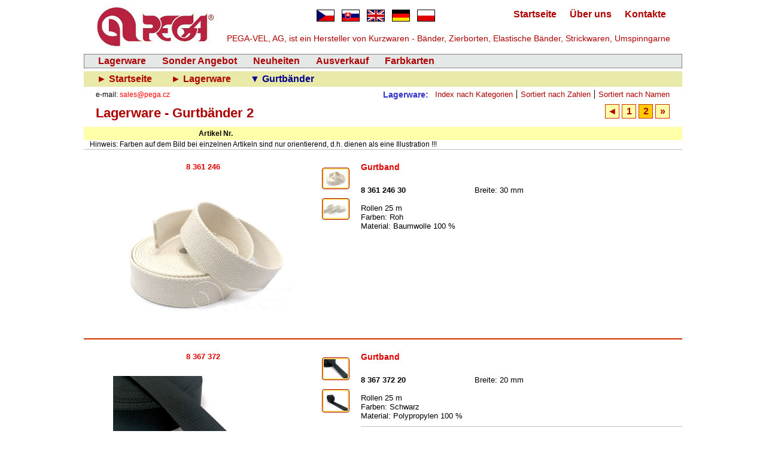

--- FILE ---
content_type: text/html; charset=UTF-8
request_url: https://www.pega.cz/de/lager/gurtbander/2
body_size: 15661
content:
<!DOCTYPE html PUBLIC "-//W3C//DTD XHTML 1.0 Transitional//EN" "http://www.w3.org/TR/xhtml1/DTD/xhtml1-transitional.dtd">
<html xmlns="http://www.w3.org/1999/xhtml" lang="de" xml:lang="de">
<head>
<meta http-equiv="content-type" content="text/html; charset=UTF-8" />
<meta http-equiv="content-language" content="de" />
<title lang="de">Gurtbänder 2 / PEGA-VEL, AG, Hersteller von Kurzwaren</title>
<meta name="robots" content="index, follow" />
<meta name="copyright" content="Content (c) PEGA-VEL, a.s." />
<meta name="description" lang="de" content="PEGA-VEL, AG, ist ein Hersteller von Kurzwaren - Bänder, Zierborten, Elastische Bänder, Strickwaren, Umspinngarne" />
<link rel="shortcut icon" type="image/vnd.microsoft.icon" href="/favicon.ico" />
<link rel="stylesheet" type="text/css" href="/css/screen.css?v=1731669758" />
<link rel="stylesheet" type="text/css" href="/css/modal.css?v=1676268695" />
<link rel="stylesheet" type="text/css" href="/css/store.css?v=1717061264" />
</head>
<body>
<div id="container">
<a id="top"></a>

<img id="header_img" src="/images/icons/pega-logo1.png" alt="PEGA-VEL, a.s." title=" PEGA-VEL, a.s. " />

<div id="company_name">
PEGA-VEL, AG, ist ein Hersteller von Kurzwaren - Bänder, Zierborten, Elastische Bänder, Strickwaren, Umspinngarne
</div>

<div id="header">

<ul id="nav_languages">
<li><a href="/cs/uvod"><img src="/images/icons/cz.jpg" alt=" Česky " title=" Česky "/></a></li>
<li><a href="/sk/uvod"><img src="/images/icons/sk.jpg" alt=" Slovenčina " title=" Slovenčina " /></a></li>
<li><a href="/en/home"><img src="/images/icons/gb.jpg" alt=" English " title=" English " /></a></li>
<li><a href="/de/startseite"><img src="/images/icons/de.jpg" alt=" Deutsch " title=" Deutsch " /></a></li>
<li><a href="/pl/strona-glowna"><img src="/images/icons/pl.jpg" alt=" Polski " title=" Polski " /></a></li>
</ul>

<ul id="header_nav">
<li><a href="/de/kontakte">Kontakte</a></li>
<li><a href="/de/uber-uns">Über uns</a></li>
<li><a href="/de/startseite">Startseite</a></li>
</ul>

</div>
<div class="break"></div>

<ul id="nav_main">
<li><a href="/de/lager/index">Lagerware</a></li>
<li><a href="/de/lager/sonder-angebot/1">Sonder Angebot</a></li>
<li><a href="/de/lager/neuheiten/1">Neuheiten</a></li>
<li><a href="/de/lager/ausverkauf/1">Ausverkauf</a></li>
<li><a href="/de/farbkarten">Farbkarten</a></li>
</ul>

<ul id="breadcrumbs">
<li><a href="/de/startseite">&#9658; Startseite&nbsp;</a></li>
<li><a href="/de/lager/index">&#9658; Lagerware&nbsp;</a></li>
<li>&#9660; Gurtbänder</li>
</ul>

<div id="store_header">
<div id="vendor">
<div>

</div>
<div>

</div>
<div>
e-mail:
<a href="mailto:sales@pega.cz">sales@pega.cz</a>
</div>
</div>

<div id="nav_sort">
<ul>
<li><a href="/de/lager/sortiert-nach-namen">Sortiert nach Namen</a></li>
<li><a href="/de/lager/sortiert-nach-zahlen">Sortiert nach Zahlen</a></li>
<li><a href="/de/lager/index">Index nach Kategorien</a></li>
</ul>
<div>Lagerware:</div>
</div>
<div class="break"></div>

<h1>Lagerware - Gurtbänder 2</h1>

<ul class="pages">
<li title=" Nächste: Geflochtene und Gewebte Elastische Bänder "><a href="/de/lager/geflochtene-und-gewebte-elastische-bander/1">&raquo;</a></li>
<li title=" Gurtbänder, Seite 2 " class="this_page">2</li>
<li title=" Gurtbänder, Seite 1 "><a href="/de/lager/gurtbander/1">1</a></li>
<li title=" Früher: Gurtbänder "><a href="/de/lager/gurtbander/1">&#9668;</a></li>
</ul>
</div>

<div id="head2"><div>Artikel Nr.</div></div>
<div id="head2_notice">
<span>Hinweis: Farben auf dem Bild bei einzelnen Artikeln sind nur orientierend, d.h. dienen als eine Illustration !!!</span>
</div>

<a id="a8361246"></a>
<div class="article1">
<div class="article2">
<div class="photo1">
<h3>8 361 246</h3>
<a href="/images/products/8361/836124630rez00xa15-900.jpg?v=1726054869" target="_blank" onclick="return viewImage(this,900,677);">
<img src="/images/products/8361/836124630rez00xa15-300.jpg?v=1726054869" alt="Gurtband" title=" Gurtband "/></a>
<br /><br />
</div>
<div class="photo2">
<a href="/images/products/8361/836124630rez00xa15-900.jpg?v=1726054869" target="_blank" onclick="return viewImage(this,900,677);">
<img src="/images/products/8361/836124630rez00xa15-40.jpg?v=1726054869" alt="Gurtband" title=" Gurtband "/></a>
<a href="/images/products/8361/836124630rez00xa15-2-900.jpg?v=1726054869" target="_blank" onclick="return viewImage(this,900,675);">
<img src="/images/products/8361/836124630rez00xa15-2-40.jpg?v=1726054869" alt="Gurtband" title=" Gurtband "/></a>
</div>
<div class="description">
<h3>Gurtband</h3>
<br />
<div class="fixed_width1"><b>8 361 246 30</b></div>
<div class="fixed_width2">
<div class="article_width">Breite: 30 mm</div>
</div>
<br /><br />
Rollen 25   m<br />
Farben: Roh<br />
Material: Baumwolle 100 %<br />
<br />
</div>
<div class="break"></div>
<hr />
</div>
</div>

<a id="a8367372"></a>
<div class="article1">
<div class="article2">
<div class="photo1">
<h3>8 367 372</h3>
<a href="/images/products/8367/836737240-900.jpg?v=1707384894" target="_blank" onclick="return viewImage(this,900,726);">
<img src="/images/products/8367/836737240-300.jpg?v=1707384894" alt="Gurtband" title=" Gurtband "/></a>
<br /><br />
</div>
<div class="photo2">
<a href="/images/products/8367/836737240-900.jpg?v=1707384894" target="_blank" onclick="return viewImage(this,900,726);">
<img src="/images/products/8367/836737240-40.jpg?v=1707384894" alt="Gurtband" title=" Gurtband "/></a>
<a href="/images/products/8367/836737240-2-900.jpg?v=1707384894" target="_blank" onclick="return viewImage(this,900,750);">
<img src="/images/products/8367/836737240-2-40.jpg?v=1707384894" alt="Gurtband" title=" Gurtband "/></a>
</div>
<div class="description">
<h3>Gurtband</h3>
<br />
<div class="fixed_width1"><b>8 367 372 20</b></div>
<div class="fixed_width2">
<div class="article_width">Breite: 20 mm</div>
</div>
<br /><br />
Rollen 25   m<br />
Farben: Schwarz<br />
Material: Polypropylen 100 %<br />
<hr />
<div class="fixed_width1"><b>8 367 372 25</b></div>
<div class="fixed_width2">
<div class="article_width">Breite: 25 mm</div>
</div>
<br /><br />
Rollen 25   m<br />
Farben: Schwarz<br />
Material: Polypropylen 100 %<br />
<hr />
<div class="fixed_width1"><b>8 367 372 30</b></div>
<div class="fixed_width2">
<div class="article_width">Breite: 30 mm</div>
</div>
<br /><br />
Rollen 25   m<br />
Farben: Schwarz<br />
Material: Polypropylen 100 %<br />
<hr />
<div class="fixed_width1"><b>8 367 372 40</b></div>
<div class="fixed_width2">
<div class="article_width">Breite: 40 mm</div>
</div>
<br /><br />
Rollen 25   m<br />
Farben: Schwarz<br />
Material: Polypropylen 100 %<br />
<hr />
<div class="fixed_width1"><b>8 367 372 50</b></div>
<div class="fixed_width2">
<div class="article_width">Breite: 50 mm</div>
</div>
<br /><br />
Rollen 25   m<br />
Farben: Schwarz<br />
Material: Polypropylen 100 %<br />
<br />
</div>
<div class="break"></div>
<hr />
</div>
</div>

<a id="a8367901"></a>
<div class="article1">
<div class="article2">
<div class="photo1">
<h3>8 367 901 20</h3>
<a href="/images/products/8367/836790120mix-900.jpg?v=1726054890" target="_blank" onclick="return viewImage(this,900,675);">
<img src="/images/products/8367/836790120mix-300.jpg?v=1726054890" alt="Gurtband" title=" Gurtband "/></a>
<br /><br />
</div>
<div class="photo2">
<a href="/images/products/8367/836790120mix-900.jpg?v=1726054890" target="_blank" onclick="return viewImage(this,900,675);">
<img src="/images/products/8367/836790120mix-40.jpg?v=1726054890" alt="Gurtband" title=" Gurtband "/></a>
<a href="/images/products/8367/836790120dt008xa15-900.jpg?v=1726054890" target="_blank" onclick="return viewImage(this,900,675);">
<img src="/images/products/8367/836790120dt008xa15-40.jpg?v=1726054890" alt="Gurtband" title=" Gurtband "/></a>
<a href="/images/products/8367/836790120mix2-900.jpg?v=1726054890" target="_blank" onclick="return viewImage(this,900,675);">
<img src="/images/products/8367/836790120mix2-40.jpg?v=1726054890" alt="Gurtband" title=" Gurtband "/></a>
<a href="/images/products/8367/836791020-900.jpg?v=1706174148" target="_blank" onclick="return viewImage(this,900,825);">
<img src="/images/products/8367/836791020-40.jpg?v=1706174148" alt="Gurtband" title=" Gurtband "/></a>
<a href="/images/products/8367/barevnice-836790120-900.jpg?v=1716291561" target="_blank" onclick="return viewImage(this,900,1273);">
<img src="/images/products/8367/barevnice-836790120-40.jpg?v=1716291561" alt="Gurtband" title=" Gurtband "/></a>
</div>
<div class="description">
<div class="download">
<a href="/download/pega-vel_cc_836790120.jpg?v=1464595420" target="_blank">
<img src="/images/icons/download.png" alt="Für Download" title=" Für Download "/><span>Farbkarte im Format jpg / 1.1 MB /</span></a>
</div>
<h3>Gurtband</h3>
<br />
<div class="fixed_width1"><b>8 367 901 20</b></div>
<div class="fixed_width2">
<div class="article_width">Breite: 20 mm</div>
</div>
<br /><br />
Rollen 25   m<br />
Farben: Grau + Weiß, Schwarz + Gelb, Schwarz + Hellgrün, Schwarz + Hellblau, Schwarz + Rot, Beige + Braun<br />
Material: Polypropylen 99 %, Polyester 1 %<br />
<br />
</div>
<div class="break"></div>
<hr />
</div>
</div>

<a id="a8357478"></a>
<div class="article1">
<div class="article2">
<div class="photo1">
<h3>8 357 478 20 DSMES </h3>
<a href="/images/products/8357/kolaz 03_2025-900.jpg?v=1743585477" target="_blank" onclick="return viewImage(this,900,1013);">
<img src="/images/products/8357/kolaz 03_2025-300.jpg?v=1743585477" alt="Gurtband" title=" Gurtband "/></a>
<br /><br />
</div>
<div class="photo2">
<a href="/images/products/8357/kolaz 03_2025-900.jpg?v=1743585477" target="_blank" onclick="return viewImage(this,900,1013);">
<img src="/images/products/8357/kolaz 03_2025-40.jpg?v=1743585477" alt="Gurtband" title=" Gurtband "/></a>
<a href="/images/products/8357/835747820dsmes2-3-900.jpg?v=1713438054" target="_blank" onclick="return viewImage(this,900,676);">
<img src="/images/products/8357/835747820dsmes2-3-40.jpg?v=1713438054" alt="Gurtband" title=" Gurtband "/></a>
<a href="/images/products/8357/835747820dsmes2-4-900.jpg?v=1713438054" target="_blank" onclick="return viewImage(this,900,676);">
<img src="/images/products/8357/835747820dsmes2-4-40.jpg?v=1713438054" alt="Gurtband" title=" Gurtband "/></a>
<a href="/images/products/8357/835747820dsmes2-5-900.jpg?v=1713438054" target="_blank" onclick="return viewImage(this,900,676);">
<img src="/images/products/8357/835747820dsmes2-5-40.jpg?v=1713438054" alt="Gurtband" title=" Gurtband "/></a>
<a href="/images/products/8357/835747820dsmes2-6-900.jpg?v=1713438054" target="_blank" onclick="return viewImage(this,900,676);">
<img src="/images/products/8357/835747820dsmes2-6-40.jpg?v=1713438054" alt="Gurtband" title=" Gurtband "/></a>
<a href="/images/products/8357/835747820dsmes2-7-900.jpg?v=1713438054" target="_blank" onclick="return viewImage(this,900,676);">
<img src="/images/products/8357/835747820dsmes2-7-40.jpg?v=1713438054" alt="Gurtband" title=" Gurtband "/></a>
<a href="/images/products/8357/835747820dsmes2-8-900.jpg?v=1713438054" target="_blank" onclick="return viewImage(this,900,675);">
<img src="/images/products/8357/835747820dsmes2-8-40.jpg?v=1713438054" alt="Gurtband" title=" Gurtband "/></a>
</div>
<div class="description">
<h3>Gurtband</h3>
<br />
<div class="fixed_width1"><b>8 357 478 20 DSMES</b></div>
<div class="fixed_width2">
<div class="article_width">Breite: 20 mm</div>
</div>
<br /><br />
Rollen 25   m<br />
Farben: Verschiedenfarbig, solange der Vorrat reicht<br />
Material: Polypropylen , Polyester <br />
<br />
</div>
<div class="break"></div>
<hr />
</div>
</div>

<a id="a8357520"></a>
<div class="article1">
<div class="article2">
<div class="photo1">
<h3>8 357 520 15</h3>
<a href="/images/products/8357/835752015mix-900.jpg?v=1726054774" target="_blank" onclick="return viewImage(this,900,675);">
<img src="/images/products/8357/835752015mix-300.jpg?v=1726054774" alt="Gurtband - Tatzen" title=" Gurtband - Tatzen "/></a>
<br /><br />
</div>
<div class="photo2">
<a href="/images/products/8357/835752015mix-900.jpg?v=1726054774" target="_blank" onclick="return viewImage(this,900,675);">
<img src="/images/products/8357/835752015mix-40.jpg?v=1726054774" alt="Gurtband - Tatzen" title=" Gurtband - Tatzen "/></a>
<a href="/images/products/8357/835752015mix2-900.jpg?v=1726054774" target="_blank" onclick="return viewImage(this,900,675);">
<img src="/images/products/8357/835752015mix2-40.jpg?v=1726054774" alt="Gurtband - Tatzen" title=" Gurtband - Tatzen "/></a>
<a href="/images/products/8357/835752015dl103-900.jpg?v=1726054774" target="_blank" onclick="return viewImage(this,900,675);">
<img src="/images/products/8357/835752015dl103-40.jpg?v=1726054774" alt="Gurtband - Tatzen" title=" Gurtband - Tatzen "/></a>
<a href="/images/products/8357/835752015-2.jpg?v=1462533624" target="_blank" onclick="return viewImage(this,486,365);">
<img src="/images/products/8357/835752015-2-40.jpg?v=1462533623" alt="Gurtband - Tatzen" title=" Gurtband - Tatzen "/></a>
</div>
<div class="description">
<h3>Gurtband - Tatzen</h3>
<br />
<div class="fixed_width1"><b>8 357 520 15</b></div>
<div class="fixed_width2">
<div class="article_width">Breite: 15 mm</div>
</div>
<br /><br />
Rollen 25   m<br />
Farben: Schwarz + Reflexiv Gelb, Schwarz + Reflexiv Orange, Schwarz + Reflexiv Rosa, Schwarz + Reflexiv Grün<br />
Material: Polyester 100 %<br />
<br />
</div>
<div class="break"></div>
<hr />
</div>
</div>

<div id="store_footer">
<ul class="pages"><li title=" Nächste: Geflochtene und Gewebte Elastische Bänder "><a href="/de/lager/geflochtene-und-gewebte-elastische-bander/1">&raquo;</a></li>
<li title=" Gurtbänder, Seite 2 " class="this_page">2</li>
<li title=" Gurtbänder, Seite 1 "><a href="/de/lager/gurtbander/1">1</a></li>
<li title=" Früher: Gurtbänder "><a href="/de/lager/gurtbander/1">&#9668;</a></li>
</ul>
</div>
<div id="footer">
<a id="nav_footer_page_top" href="#top">
<img src="/images/icons/page-top.png" alt="Anfang der Seite" title=" Anfang der Seite " />
</a>

<a class="footer_social_net" href="https://www.instagram.com/pega.vel/" target="_blank">
<img src="/images/icons/instagram-38.png" alt="Instagram PEGA-VEL, a.s." title=" Instagram PEGA-VEL, a.s. "/>
</a>

<a class="footer_social_net" href="https://www.facebook.com/profile.php?id=103909932442298&_rdr" target="_blank">
<img src="/images/icons/facebook-38.jpg" alt="Facebook PEGA-VEL, a.s." title=" Facebook PEGA-VEL, a.s. "/>
</a>

<ul id="nav_footer">
<li><a href="/de/startseite">Startseite</a></li>
<li><a href="/de/uber-uns">Über uns</a></li>
<li><a href="/de/kontakte">Kontakte</a></li>
<li><a href="/de/lager/index">Lagerware</a></li>
<li><a href="/de/lager/sonder-angebot/1">Sonder Angebot</a></li>
<li><a href="/de/lager/neuheiten/1">Neuheiten</a></li>
<li><a href="/de/lager/ausverkauf/1">Ausverkauf</a></li>
<li><a href="/de/farbkarten">Farbkarten</a></li>
</ul>

<hr />
<p>PEGA<sup>&reg;</sup> und Optex<sup>&reg;</sup> sind eingetragene Handelsmerken der fa. PEGA-VEL a.s., Czech Republic</p>
<hr />
<p>Copyright &copy; 2002 - 2026 PEGA-VEL, a.s., Krnov, Czech Republic, All rights reserved</p>
</div>

</div>

<div id="modal_overlay">&nbsp;</div>
<div id="modal_window" onclick="return hideImage();">
<div id="modal_title_bar">
<div id="modal_title">&nbsp;</div>
<div id="modal_close">Klicken Sie auf das Bild, um es zu schließen (oder drücken Sie ESC)</div>
</div>
<div id="modal_frame"><img id="modal_image" src="#" alt="" /></div>
</div>

<script type="text/javascript" src="/js/viewModal.js?v=1681202192"></script>

</body>
</html>


--- FILE ---
content_type: text/css
request_url: https://www.pega.cz/css/screen.css?v=1731669758
body_size: 4205
content:
* {margin: 0; padding: 0; border-width: 0;}

html {overflow-y: scroll;}

body {
	font-family: "arial ce", "helvetica ce", arial, helvetica, sans-serif;
	font-size: 16px;
/*	background-color: #C2E0FF; */
}

div#container {
	width:1000px;
	margin-left: auto;
	margin-right: auto;
	position: relative;
}

a {outline:none;}

.break {clear: both;}

hr {
	width: 100%;
	height: 1px;
	background-color: #C0C0C0;
	color: #C0C0C0;
}

h1, h2, h3, h4 {
	color: #ad0000;
	text-align: center;
	padding: 4px 0px 8px;
}

h1 {font-size: 24px;}

h2 {font-size: 16px;}


img#header_img {
	margin: 5px 0 5px 20px;
	float: left;
}

div#company_name {
	position: absolute;
	top: 56px;
	left: 249px;
	left: 239px;
	padding: 0;
	font-size: 14px;
	color: #ad0000;
	float: left;
}

div#header {
	position: absolute;
	top: 0px;
	left: 229px;
	width: 771px;
	height: 56px;
	float: left;
}

ul#nav_languages {
	width: 240px;
	padding-left: 160px;
	float: left;
}

ul#nav_languages li {
	float:left;
	list-style-type: none;
	margin: 16px 12px 0 0;
}

ul#nav_languages a:focus {
	outline: none;
}


ul#header_nav {
	margin: 12px 20px 0 0;
}

ul#header_nav li {
	float:right;
	list-style-type: none;
	margin: 0 0 4px 8px;
	font-size: 16px;
	font-weight: bold;
}

ul#header_nav a {
	display:block;
	padding:2px 6px;
	text-decoration:none;
	color: #ad0000;
	border: #FFFFFF solid 1px;
}

ul#header_nav a:hover {
	background-color: #e4e9e8;
	border: grey solid 1px;
}

ul#header_nav a:focus {
	outline: none;
}

ul#nav_main {
/*	width:100%; */
	width:998px;
	float:left;
	background-color: #e4e9e8;
	border: grey solid 1px;
}

ul#nav_main li {
	float:left;
	list-style-type: none;
	margin: 0 0 0 5px;
	font-size: 16px;
	font-weight: bold;
}

ul#nav_main li:first-child {
	margin: 0 0 0 12px;
}

ul#nav_main a {
	display:block;
	padding:2px 10px;
	text-decoration:none;
	border-left: #e4e9e8 solid 1px;
	border-right: #e4e9e8 solid 1px;
	color: #ad0000;
}

ul#nav_main a:hover {
	background-color: #fff;
	border-left: grey solid 1px;
	border-right: grey solid 1px;
}

ul#nav_main_small {
/*	width:100%; */
	width:998px;
	float:left;
	background-color: #e4e9e8;
	border: grey solid 1px;
}

ul#nav_main_small li {
	float:left;
	list-style-type: none;
	margin: 0 0 0 4px;
	font-size: 16px;
	font-weight: bold;
	/* letter-spacing: -1px; */
}

ul#nav_main_small li:first-child {
	margin: 0 0 0 8px;
}

ul#nav_main_small li:last-child a {
	background-color: greenyellow;
}

ul#nav_main_small li:last-child a:hover {
	background-color: #fff;
}

ul#nav_main_small a {
	display:block;
	padding:2px 10px;
	text-decoration:none;
	border-left: #e4e9e8 solid 1px;
	border-right: #e4e9e8 solid 1px;
	color: #ad0000;
}

ul#nav_main_small a:hover {
	background-color: #fff;
	border-left: grey solid 1px;
	border-right: grey solid 1px;
}

div#footer {
	width: 100%;
	margin-top: 1px;
	border-top: 1px solid #C0C0C0;
	clear: both;
}

a#nav_footer_page_top {
	display: block;
	width: 5%;
	padding: 10px 0;
	float: right;
}

a#nav_footer_page_top img {
	padding-left: 8px;
}

a.footer_social_net {
	display: block;
	width: 5%;
	padding: 10px 0;
	float: left;
}

a.footer_social_net img {
	float: right;
	padding-right: 8px;
}

ul#nav_footer {
	width: 84%;
	padding: 0 10px 2px 0;
	text-align: center;
	float: right;
}

ul#nav_footer li {
	display: inline;
	list-style-type: none;
}

ul#nav_footer a {
	padding:2px 6px;
	text-decoration:none;
	font-size: 11px;
	color: #ad0000;
}

ul#nav_footer a:hover {
	text-decoration: underline;
	color: #ad0000;
}

div#footer hr {
	margin: 0 10px 0 0;
	width: 83%;
	float: right;
}

div#footer p {
	width: 83%; 
	text-align: center;
	float: right;
	padding: 2px 10px 4px 0;
	font-size: 11px;
}

/* **************************************** */

ul#breadcrumbs {
	width:100%;
	float:left;
	margin: 5px 0px 0px;
	background-color: #E9E9AA;
}

ul#breadcrumbs li {
	float:left;
	list-style-type: none;
	margin: 0 0 0 16px;
	padding:4px 6px;
	font-size: 16px;
	font-weight: bold;
	color: darkblue;
}

ul#breadcrumbs a {
	text-decoration:none;
	color: #ad0000;
}

ul#breadcrumbs a:hover {
	text-decoration: underline;
}

/* **************************************** */

div#content {
	width: 100%;
	margin: 15px 0;
	float: left;
}


--- FILE ---
content_type: text/css
request_url: https://www.pega.cz/css/modal.css?v=1676268695
body_size: 1117
content:
#modal_overlay {
	visibility: hidden;
	position: fixed;
	top: 0;
	left: 0;
	width: 100%;
	height: 100%;
	background: #000;
/*	opacity: 0.4;
	filter: alpha(opacity = 40); */
	opacity: 0.6;
	filter: alpha(opacity = 60);
}

#modal_window {
	visibility: hidden;
	position: fixed;
	border: darkblue solid 2px;
	border-radius: 6px;
	padding: 2px;
	background-color: white;
	overflow: hidden;
	top: 50%;
	left: 50%;
}

#modal_title_bar {
	position: relative;
	height: 21px;
	clear: both;
	overflow: hidden;
	padding: 8px 0px 0px 6px;
	margin-bottom: 2px;
	background-color: #e4e9e8;
	border-top-left-radius: 6px;
	border-top-right-radius: 6px;
}

#modal_close {
	position: absolute;
	top: 0;
	right: 0;
	float: right;
	height: 21px;
	padding: 8px 10px 0px 6px;
	font-size: 12px;
	color: #AD0000;
	white-space: nowrap;
	background-color: #e4e9e8;
}

#modal_title {
	float: left;
	font-size: 12px;
	font-weight: bold;
	white-space: nowrap;
	overflow: hidden;
	width: auto;
}

#modal_frame {
	overflow: hidden;
	border-bottom-left-radius: 6px;
	border-bottom-right-radius: 6px;
	text-align: center;
	background-color: white;
}


--- FILE ---
content_type: text/css
request_url: https://www.pega.cz/css/store.css?v=1717061264
body_size: 6204
content:

h1#store_title {
	padding: 15px 0 0;
}

div#nav_sort div {
	margin: 5px 5px 0 0;
	font-size: 14px;
	font-weight: bold;
	float:right;
	color: #33C;
}

div#nav_sort li {
	margin: 5px 0 0;
	padding: 0 6px 0 6px;
	border-right: 1px solid black;
	font-size: 13px;
	float:right;
	list-style-type: none;
}

div#nav_sort li:first-child {
	border-right: none;
	margin-right: 15px;
}

div#nav_sort a {
	color:red;
	color: #AD0000;
	text-decoration:none;
}

div#nav_sort a:hover {
	text-decoration:underline;
}

div.half {
	margin-top: 20px;
	width: 50%;
	float: left;
}

div.half li {
	font-size: 14px;
	color: black;
	margin: 3px 0 0 38px;
	padding-left: 6px;
	list-style-type: square;
	list-style-position: outside;
}

div.half li ul {
	padding-left: 20px;
}

div.half a {
	color: #E00000;
	text-decoration: none;
}

div.half a:hover, div.half a:visited {
	color: blue;
}

div#for_download {
	margin: 20px 165px 0;
/*	width: 100%;
	text-align: center; */
}

div#for_download ul {
/*	display: inline-block; */
	margin: 0 0 20px 20px;
}

div#for_download li {
	font-size: 16px;
	color: black;
	padding: 3px 0 0;
	list-style-type: square;
	list-style-position: outside;
	white-space: nowrap;
	clear: both;
}

div#for_download a {
	color: #E00000;
	text-decoration: none;
}

div#for_download li a span {
	float: right;
	width: 520px;
	overflow: hidden;
}

div#for_download li a span.name1 {
	width: 380px;
}

div#for_download li a span.name2 {
	width: 140px;
}

div#for_download li a span.fsize1 {
	width: 38px;
	padding: 0 0 0 10px;
}

div#for_download li a span.fsize2 {
	width: 62px;
	text-align: right;
	padding: 0 5px 0 0;
}

div#for_download li a span.fsize3 {
	width: 8px;
}

div#for_download a:hover, div#for_download a:visited {
	color: blue;
}

/* ******************************************** */

div#store_header {
	width: 100%;
	clear: both;
}

div#store_header h1 {
	text-align: left;
	font-size: 22px;
	float: left;
	padding: 10px 0 10px 20px;
}

div#vendor {
	font-size: 12px;
	padding: 6px 0 0 20px;
	float: left;
}
div#vendor a {
	color: red;
	text-decoration:none;
}
div#vendor div{
	float: left;
}

div#vendor1 {
	font-size: 12px;
	padding: 0 0 0 20px;
	float: left;
	line-height: 1.5em;
}
div#vendor1 a {
	color: red;
	text-decoration:none;
}

ul.pages {
	list-style-type:none;
	float:right;
}

ul.pages li {
	float: right;
	text-align: center;
	margin: 8px 2px;
	border: 1px solid #C30;
	font-size: 16px;
	font-weight: bold;
	color: #AD0000;
	background-color: #FFA;
}

ul.pages li.this_page {
	background-color: #FC0;
	width: 22px;
	padding: 2px 0px;
}

ul.pages li a {
	display: block;
	width: 22px;
	padding: 2px 0px;
	text-decoration: none;
	color: #AD0000;
}

ul.pages li a:visited {
	text-decoration: none;
	color: #AD0000;
}

div#store_header ul.pages li:first-child {
	margin: 8px 21px 8px 2px;
}

div#store_footer {
	width: 100%;
	position: relative;
}

div#store_footer ul.pages {
	position: relative;
	right: 50%;
}

div#store_footer ul.pages li {
	position: relative;
	left: 50%;
}

/* ------------------------------------------ */


div#head2 {
	padding: 4px 0px 4px 0px;
	width: 100%;
	background-color: #FFFFAA;
	font-weight: bold;
	font-size: 12px;
	clear: both;
}	   

#head2 div {
	width: 440px;
	text-align: center;
}	   

div#head2_notice {
	width: 990px;
	padding: 0 0 1px 10px;
	font-size: 12px;
	border-bottom: 1px solid #C0C0C0;
	clear: both;
	vertical-align: middle;
}	   

div#head2_notice span {
	vertical-align: middle;
}

div#head2_notice span.head2_notice_thick {
	font-size: 18px;
	font-weight: bold;
	color: #DD0000;
}	   

.article1 {
	width: 450px;
	clear: both;
}

.article2 {
	width: 1000px;
}

.article2 hr {
	height: 2px;
	background-color: #C30;
	color: #C30;
}

.photo1 {
	float: left;
	margin: 17px 49px 10px 49px;
	width: 300px;
	overflow: hidden;
}

.photo1 h3 {
	color: #DD0000;
	text-align: center;
	font-size: 13px;
}

.description h3 {
	color: #DD0000;
	text-align: left;
	font-size: 14px;
}

.description p.comment {
	text-align: center;
	font-size: 14px;
	padding: 10px;
	margin: 20px 0; 
	border: 1px solid #FF9933;
	background-color: #FFEECC;
}

.description p.comment b {
	margin: 0 5px;
	color: #DD0000;
}

.photo1 img {padding: 17px 0px 0px 0px;}

.photo2 {
	float: left;
	width: 47px;
	padding: 30px 0 15px 0;
}

.photo2 img {
	margin: 0 0 15px 0;
	padding: 2px;
	border: 1px solid #AD0000;
	border-radius: 4px;
	background-color: #ffe066;
}

.description {
	width: 537px;
	margin: 17px 0px 10px 18px;
	float: left;
	font-size: 13px;
}

.description hr {
	margin: 10px 0px;
	height: 1px;
	background-color: #C0C0C0;
	color: #C0C0C0;
}

.description b {
	margin-right: 40px;
}

.description div.fixed_width1 {
	margin: 0;
	padding: 0;
	width: 190px; /* 200 */
	float: left;
}

.description div.fixed_width2 {
	margin: 0;
	padding: 0;
	width: 340px;
	float: left;
}

.description div.article_width {
	margin: 0;
	padding: 0;
	width: 160px;
	float: left;
}

.description div.price {
	margin: 0;
	padding: 0;
	float: left;
}
.description div.price_label {
	margin: 0 5px 0 0;
	padding: 0;
	float: left;
}

.description div.old_price {
	margin: 0;
	padding: 0;
	text-decoration: line-through;
	float: left;
}

.description div.new_price {
	margin: 0;
	padding: 0;
	font-weight: bold;
	font-size: 16px;
	color: red;
	float: right;
}

.description span.discount {
	margin: 0 0 0 20px;
	font-size: 16px;
	color: crimson;
	font-weight: bold;
}

div.download {
	margin: 0 0 0 5px;
	padding: 2px 10px;
	float: right;
	text-align: right;
	background-color: #e4e9e8;
	border: 1px dotted #C0C0C0;
}

div.download a {
	padding: 2px 0 0;
	font-size: 13px;
	font-weight: bold;
	color: #AD0000;
	text-decoration:none;
}

div.download a:hover {
	text-decoration:underline;
}

div.download img {
	vertical-align: middle;
	margin: 0 10px 0 0;
}

div.download a span {
	vertical-align: middle;
}

.final_sale {
	color: red;
	font-weight: bold;
	font-size: 16px;
}

.final_sale1 {
	color: red;
	font-weight: bold;
	font-size: 20px;
}

div#warning {
	clear: both;
	margin: 20px 10px 10px;
	padding: 10px 15px;
	border: 1px solid grey;
	background-color: #E9E9AA;
	font-size: 14px;
	color: #ad0000;
	font-weight: bold;
	line-height: 20px;
	border-radius: 10px;
}

